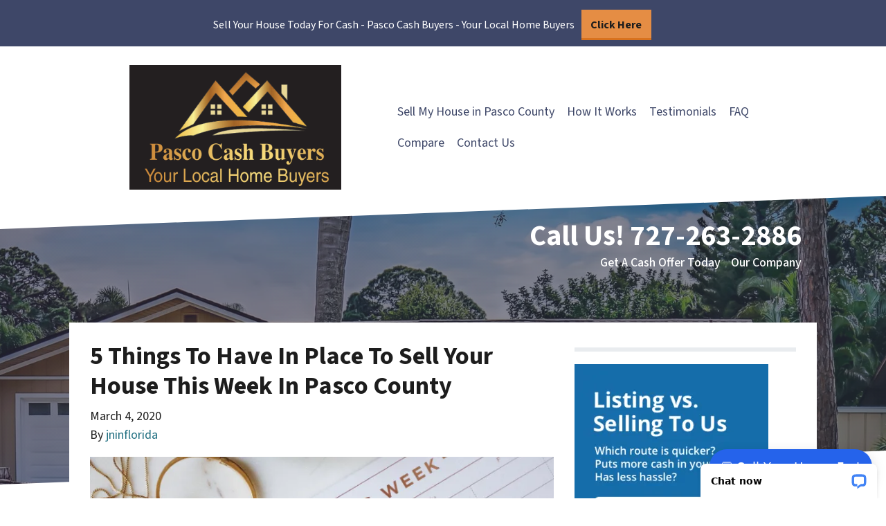

--- FILE ---
content_type: text/html; charset=utf-8
request_url: https://www.google.com/recaptcha/api2/anchor?ar=1&k=6LdJxiQTAAAAAJ6QDC4E3KrZaPAXlf6Xh4nk_VZL&co=aHR0cHM6Ly93d3cucGFzY29jYXNoYnV5ZXJzLmNvbTo0NDM.&hl=en&v=N67nZn4AqZkNcbeMu4prBgzg&theme=light&size=normal&anchor-ms=20000&execute-ms=30000&cb=92hiwyq2hyh
body_size: 49208
content:
<!DOCTYPE HTML><html dir="ltr" lang="en"><head><meta http-equiv="Content-Type" content="text/html; charset=UTF-8">
<meta http-equiv="X-UA-Compatible" content="IE=edge">
<title>reCAPTCHA</title>
<style type="text/css">
/* cyrillic-ext */
@font-face {
  font-family: 'Roboto';
  font-style: normal;
  font-weight: 400;
  font-stretch: 100%;
  src: url(//fonts.gstatic.com/s/roboto/v48/KFO7CnqEu92Fr1ME7kSn66aGLdTylUAMa3GUBHMdazTgWw.woff2) format('woff2');
  unicode-range: U+0460-052F, U+1C80-1C8A, U+20B4, U+2DE0-2DFF, U+A640-A69F, U+FE2E-FE2F;
}
/* cyrillic */
@font-face {
  font-family: 'Roboto';
  font-style: normal;
  font-weight: 400;
  font-stretch: 100%;
  src: url(//fonts.gstatic.com/s/roboto/v48/KFO7CnqEu92Fr1ME7kSn66aGLdTylUAMa3iUBHMdazTgWw.woff2) format('woff2');
  unicode-range: U+0301, U+0400-045F, U+0490-0491, U+04B0-04B1, U+2116;
}
/* greek-ext */
@font-face {
  font-family: 'Roboto';
  font-style: normal;
  font-weight: 400;
  font-stretch: 100%;
  src: url(//fonts.gstatic.com/s/roboto/v48/KFO7CnqEu92Fr1ME7kSn66aGLdTylUAMa3CUBHMdazTgWw.woff2) format('woff2');
  unicode-range: U+1F00-1FFF;
}
/* greek */
@font-face {
  font-family: 'Roboto';
  font-style: normal;
  font-weight: 400;
  font-stretch: 100%;
  src: url(//fonts.gstatic.com/s/roboto/v48/KFO7CnqEu92Fr1ME7kSn66aGLdTylUAMa3-UBHMdazTgWw.woff2) format('woff2');
  unicode-range: U+0370-0377, U+037A-037F, U+0384-038A, U+038C, U+038E-03A1, U+03A3-03FF;
}
/* math */
@font-face {
  font-family: 'Roboto';
  font-style: normal;
  font-weight: 400;
  font-stretch: 100%;
  src: url(//fonts.gstatic.com/s/roboto/v48/KFO7CnqEu92Fr1ME7kSn66aGLdTylUAMawCUBHMdazTgWw.woff2) format('woff2');
  unicode-range: U+0302-0303, U+0305, U+0307-0308, U+0310, U+0312, U+0315, U+031A, U+0326-0327, U+032C, U+032F-0330, U+0332-0333, U+0338, U+033A, U+0346, U+034D, U+0391-03A1, U+03A3-03A9, U+03B1-03C9, U+03D1, U+03D5-03D6, U+03F0-03F1, U+03F4-03F5, U+2016-2017, U+2034-2038, U+203C, U+2040, U+2043, U+2047, U+2050, U+2057, U+205F, U+2070-2071, U+2074-208E, U+2090-209C, U+20D0-20DC, U+20E1, U+20E5-20EF, U+2100-2112, U+2114-2115, U+2117-2121, U+2123-214F, U+2190, U+2192, U+2194-21AE, U+21B0-21E5, U+21F1-21F2, U+21F4-2211, U+2213-2214, U+2216-22FF, U+2308-230B, U+2310, U+2319, U+231C-2321, U+2336-237A, U+237C, U+2395, U+239B-23B7, U+23D0, U+23DC-23E1, U+2474-2475, U+25AF, U+25B3, U+25B7, U+25BD, U+25C1, U+25CA, U+25CC, U+25FB, U+266D-266F, U+27C0-27FF, U+2900-2AFF, U+2B0E-2B11, U+2B30-2B4C, U+2BFE, U+3030, U+FF5B, U+FF5D, U+1D400-1D7FF, U+1EE00-1EEFF;
}
/* symbols */
@font-face {
  font-family: 'Roboto';
  font-style: normal;
  font-weight: 400;
  font-stretch: 100%;
  src: url(//fonts.gstatic.com/s/roboto/v48/KFO7CnqEu92Fr1ME7kSn66aGLdTylUAMaxKUBHMdazTgWw.woff2) format('woff2');
  unicode-range: U+0001-000C, U+000E-001F, U+007F-009F, U+20DD-20E0, U+20E2-20E4, U+2150-218F, U+2190, U+2192, U+2194-2199, U+21AF, U+21E6-21F0, U+21F3, U+2218-2219, U+2299, U+22C4-22C6, U+2300-243F, U+2440-244A, U+2460-24FF, U+25A0-27BF, U+2800-28FF, U+2921-2922, U+2981, U+29BF, U+29EB, U+2B00-2BFF, U+4DC0-4DFF, U+FFF9-FFFB, U+10140-1018E, U+10190-1019C, U+101A0, U+101D0-101FD, U+102E0-102FB, U+10E60-10E7E, U+1D2C0-1D2D3, U+1D2E0-1D37F, U+1F000-1F0FF, U+1F100-1F1AD, U+1F1E6-1F1FF, U+1F30D-1F30F, U+1F315, U+1F31C, U+1F31E, U+1F320-1F32C, U+1F336, U+1F378, U+1F37D, U+1F382, U+1F393-1F39F, U+1F3A7-1F3A8, U+1F3AC-1F3AF, U+1F3C2, U+1F3C4-1F3C6, U+1F3CA-1F3CE, U+1F3D4-1F3E0, U+1F3ED, U+1F3F1-1F3F3, U+1F3F5-1F3F7, U+1F408, U+1F415, U+1F41F, U+1F426, U+1F43F, U+1F441-1F442, U+1F444, U+1F446-1F449, U+1F44C-1F44E, U+1F453, U+1F46A, U+1F47D, U+1F4A3, U+1F4B0, U+1F4B3, U+1F4B9, U+1F4BB, U+1F4BF, U+1F4C8-1F4CB, U+1F4D6, U+1F4DA, U+1F4DF, U+1F4E3-1F4E6, U+1F4EA-1F4ED, U+1F4F7, U+1F4F9-1F4FB, U+1F4FD-1F4FE, U+1F503, U+1F507-1F50B, U+1F50D, U+1F512-1F513, U+1F53E-1F54A, U+1F54F-1F5FA, U+1F610, U+1F650-1F67F, U+1F687, U+1F68D, U+1F691, U+1F694, U+1F698, U+1F6AD, U+1F6B2, U+1F6B9-1F6BA, U+1F6BC, U+1F6C6-1F6CF, U+1F6D3-1F6D7, U+1F6E0-1F6EA, U+1F6F0-1F6F3, U+1F6F7-1F6FC, U+1F700-1F7FF, U+1F800-1F80B, U+1F810-1F847, U+1F850-1F859, U+1F860-1F887, U+1F890-1F8AD, U+1F8B0-1F8BB, U+1F8C0-1F8C1, U+1F900-1F90B, U+1F93B, U+1F946, U+1F984, U+1F996, U+1F9E9, U+1FA00-1FA6F, U+1FA70-1FA7C, U+1FA80-1FA89, U+1FA8F-1FAC6, U+1FACE-1FADC, U+1FADF-1FAE9, U+1FAF0-1FAF8, U+1FB00-1FBFF;
}
/* vietnamese */
@font-face {
  font-family: 'Roboto';
  font-style: normal;
  font-weight: 400;
  font-stretch: 100%;
  src: url(//fonts.gstatic.com/s/roboto/v48/KFO7CnqEu92Fr1ME7kSn66aGLdTylUAMa3OUBHMdazTgWw.woff2) format('woff2');
  unicode-range: U+0102-0103, U+0110-0111, U+0128-0129, U+0168-0169, U+01A0-01A1, U+01AF-01B0, U+0300-0301, U+0303-0304, U+0308-0309, U+0323, U+0329, U+1EA0-1EF9, U+20AB;
}
/* latin-ext */
@font-face {
  font-family: 'Roboto';
  font-style: normal;
  font-weight: 400;
  font-stretch: 100%;
  src: url(//fonts.gstatic.com/s/roboto/v48/KFO7CnqEu92Fr1ME7kSn66aGLdTylUAMa3KUBHMdazTgWw.woff2) format('woff2');
  unicode-range: U+0100-02BA, U+02BD-02C5, U+02C7-02CC, U+02CE-02D7, U+02DD-02FF, U+0304, U+0308, U+0329, U+1D00-1DBF, U+1E00-1E9F, U+1EF2-1EFF, U+2020, U+20A0-20AB, U+20AD-20C0, U+2113, U+2C60-2C7F, U+A720-A7FF;
}
/* latin */
@font-face {
  font-family: 'Roboto';
  font-style: normal;
  font-weight: 400;
  font-stretch: 100%;
  src: url(//fonts.gstatic.com/s/roboto/v48/KFO7CnqEu92Fr1ME7kSn66aGLdTylUAMa3yUBHMdazQ.woff2) format('woff2');
  unicode-range: U+0000-00FF, U+0131, U+0152-0153, U+02BB-02BC, U+02C6, U+02DA, U+02DC, U+0304, U+0308, U+0329, U+2000-206F, U+20AC, U+2122, U+2191, U+2193, U+2212, U+2215, U+FEFF, U+FFFD;
}
/* cyrillic-ext */
@font-face {
  font-family: 'Roboto';
  font-style: normal;
  font-weight: 500;
  font-stretch: 100%;
  src: url(//fonts.gstatic.com/s/roboto/v48/KFO7CnqEu92Fr1ME7kSn66aGLdTylUAMa3GUBHMdazTgWw.woff2) format('woff2');
  unicode-range: U+0460-052F, U+1C80-1C8A, U+20B4, U+2DE0-2DFF, U+A640-A69F, U+FE2E-FE2F;
}
/* cyrillic */
@font-face {
  font-family: 'Roboto';
  font-style: normal;
  font-weight: 500;
  font-stretch: 100%;
  src: url(//fonts.gstatic.com/s/roboto/v48/KFO7CnqEu92Fr1ME7kSn66aGLdTylUAMa3iUBHMdazTgWw.woff2) format('woff2');
  unicode-range: U+0301, U+0400-045F, U+0490-0491, U+04B0-04B1, U+2116;
}
/* greek-ext */
@font-face {
  font-family: 'Roboto';
  font-style: normal;
  font-weight: 500;
  font-stretch: 100%;
  src: url(//fonts.gstatic.com/s/roboto/v48/KFO7CnqEu92Fr1ME7kSn66aGLdTylUAMa3CUBHMdazTgWw.woff2) format('woff2');
  unicode-range: U+1F00-1FFF;
}
/* greek */
@font-face {
  font-family: 'Roboto';
  font-style: normal;
  font-weight: 500;
  font-stretch: 100%;
  src: url(//fonts.gstatic.com/s/roboto/v48/KFO7CnqEu92Fr1ME7kSn66aGLdTylUAMa3-UBHMdazTgWw.woff2) format('woff2');
  unicode-range: U+0370-0377, U+037A-037F, U+0384-038A, U+038C, U+038E-03A1, U+03A3-03FF;
}
/* math */
@font-face {
  font-family: 'Roboto';
  font-style: normal;
  font-weight: 500;
  font-stretch: 100%;
  src: url(//fonts.gstatic.com/s/roboto/v48/KFO7CnqEu92Fr1ME7kSn66aGLdTylUAMawCUBHMdazTgWw.woff2) format('woff2');
  unicode-range: U+0302-0303, U+0305, U+0307-0308, U+0310, U+0312, U+0315, U+031A, U+0326-0327, U+032C, U+032F-0330, U+0332-0333, U+0338, U+033A, U+0346, U+034D, U+0391-03A1, U+03A3-03A9, U+03B1-03C9, U+03D1, U+03D5-03D6, U+03F0-03F1, U+03F4-03F5, U+2016-2017, U+2034-2038, U+203C, U+2040, U+2043, U+2047, U+2050, U+2057, U+205F, U+2070-2071, U+2074-208E, U+2090-209C, U+20D0-20DC, U+20E1, U+20E5-20EF, U+2100-2112, U+2114-2115, U+2117-2121, U+2123-214F, U+2190, U+2192, U+2194-21AE, U+21B0-21E5, U+21F1-21F2, U+21F4-2211, U+2213-2214, U+2216-22FF, U+2308-230B, U+2310, U+2319, U+231C-2321, U+2336-237A, U+237C, U+2395, U+239B-23B7, U+23D0, U+23DC-23E1, U+2474-2475, U+25AF, U+25B3, U+25B7, U+25BD, U+25C1, U+25CA, U+25CC, U+25FB, U+266D-266F, U+27C0-27FF, U+2900-2AFF, U+2B0E-2B11, U+2B30-2B4C, U+2BFE, U+3030, U+FF5B, U+FF5D, U+1D400-1D7FF, U+1EE00-1EEFF;
}
/* symbols */
@font-face {
  font-family: 'Roboto';
  font-style: normal;
  font-weight: 500;
  font-stretch: 100%;
  src: url(//fonts.gstatic.com/s/roboto/v48/KFO7CnqEu92Fr1ME7kSn66aGLdTylUAMaxKUBHMdazTgWw.woff2) format('woff2');
  unicode-range: U+0001-000C, U+000E-001F, U+007F-009F, U+20DD-20E0, U+20E2-20E4, U+2150-218F, U+2190, U+2192, U+2194-2199, U+21AF, U+21E6-21F0, U+21F3, U+2218-2219, U+2299, U+22C4-22C6, U+2300-243F, U+2440-244A, U+2460-24FF, U+25A0-27BF, U+2800-28FF, U+2921-2922, U+2981, U+29BF, U+29EB, U+2B00-2BFF, U+4DC0-4DFF, U+FFF9-FFFB, U+10140-1018E, U+10190-1019C, U+101A0, U+101D0-101FD, U+102E0-102FB, U+10E60-10E7E, U+1D2C0-1D2D3, U+1D2E0-1D37F, U+1F000-1F0FF, U+1F100-1F1AD, U+1F1E6-1F1FF, U+1F30D-1F30F, U+1F315, U+1F31C, U+1F31E, U+1F320-1F32C, U+1F336, U+1F378, U+1F37D, U+1F382, U+1F393-1F39F, U+1F3A7-1F3A8, U+1F3AC-1F3AF, U+1F3C2, U+1F3C4-1F3C6, U+1F3CA-1F3CE, U+1F3D4-1F3E0, U+1F3ED, U+1F3F1-1F3F3, U+1F3F5-1F3F7, U+1F408, U+1F415, U+1F41F, U+1F426, U+1F43F, U+1F441-1F442, U+1F444, U+1F446-1F449, U+1F44C-1F44E, U+1F453, U+1F46A, U+1F47D, U+1F4A3, U+1F4B0, U+1F4B3, U+1F4B9, U+1F4BB, U+1F4BF, U+1F4C8-1F4CB, U+1F4D6, U+1F4DA, U+1F4DF, U+1F4E3-1F4E6, U+1F4EA-1F4ED, U+1F4F7, U+1F4F9-1F4FB, U+1F4FD-1F4FE, U+1F503, U+1F507-1F50B, U+1F50D, U+1F512-1F513, U+1F53E-1F54A, U+1F54F-1F5FA, U+1F610, U+1F650-1F67F, U+1F687, U+1F68D, U+1F691, U+1F694, U+1F698, U+1F6AD, U+1F6B2, U+1F6B9-1F6BA, U+1F6BC, U+1F6C6-1F6CF, U+1F6D3-1F6D7, U+1F6E0-1F6EA, U+1F6F0-1F6F3, U+1F6F7-1F6FC, U+1F700-1F7FF, U+1F800-1F80B, U+1F810-1F847, U+1F850-1F859, U+1F860-1F887, U+1F890-1F8AD, U+1F8B0-1F8BB, U+1F8C0-1F8C1, U+1F900-1F90B, U+1F93B, U+1F946, U+1F984, U+1F996, U+1F9E9, U+1FA00-1FA6F, U+1FA70-1FA7C, U+1FA80-1FA89, U+1FA8F-1FAC6, U+1FACE-1FADC, U+1FADF-1FAE9, U+1FAF0-1FAF8, U+1FB00-1FBFF;
}
/* vietnamese */
@font-face {
  font-family: 'Roboto';
  font-style: normal;
  font-weight: 500;
  font-stretch: 100%;
  src: url(//fonts.gstatic.com/s/roboto/v48/KFO7CnqEu92Fr1ME7kSn66aGLdTylUAMa3OUBHMdazTgWw.woff2) format('woff2');
  unicode-range: U+0102-0103, U+0110-0111, U+0128-0129, U+0168-0169, U+01A0-01A1, U+01AF-01B0, U+0300-0301, U+0303-0304, U+0308-0309, U+0323, U+0329, U+1EA0-1EF9, U+20AB;
}
/* latin-ext */
@font-face {
  font-family: 'Roboto';
  font-style: normal;
  font-weight: 500;
  font-stretch: 100%;
  src: url(//fonts.gstatic.com/s/roboto/v48/KFO7CnqEu92Fr1ME7kSn66aGLdTylUAMa3KUBHMdazTgWw.woff2) format('woff2');
  unicode-range: U+0100-02BA, U+02BD-02C5, U+02C7-02CC, U+02CE-02D7, U+02DD-02FF, U+0304, U+0308, U+0329, U+1D00-1DBF, U+1E00-1E9F, U+1EF2-1EFF, U+2020, U+20A0-20AB, U+20AD-20C0, U+2113, U+2C60-2C7F, U+A720-A7FF;
}
/* latin */
@font-face {
  font-family: 'Roboto';
  font-style: normal;
  font-weight: 500;
  font-stretch: 100%;
  src: url(//fonts.gstatic.com/s/roboto/v48/KFO7CnqEu92Fr1ME7kSn66aGLdTylUAMa3yUBHMdazQ.woff2) format('woff2');
  unicode-range: U+0000-00FF, U+0131, U+0152-0153, U+02BB-02BC, U+02C6, U+02DA, U+02DC, U+0304, U+0308, U+0329, U+2000-206F, U+20AC, U+2122, U+2191, U+2193, U+2212, U+2215, U+FEFF, U+FFFD;
}
/* cyrillic-ext */
@font-face {
  font-family: 'Roboto';
  font-style: normal;
  font-weight: 900;
  font-stretch: 100%;
  src: url(//fonts.gstatic.com/s/roboto/v48/KFO7CnqEu92Fr1ME7kSn66aGLdTylUAMa3GUBHMdazTgWw.woff2) format('woff2');
  unicode-range: U+0460-052F, U+1C80-1C8A, U+20B4, U+2DE0-2DFF, U+A640-A69F, U+FE2E-FE2F;
}
/* cyrillic */
@font-face {
  font-family: 'Roboto';
  font-style: normal;
  font-weight: 900;
  font-stretch: 100%;
  src: url(//fonts.gstatic.com/s/roboto/v48/KFO7CnqEu92Fr1ME7kSn66aGLdTylUAMa3iUBHMdazTgWw.woff2) format('woff2');
  unicode-range: U+0301, U+0400-045F, U+0490-0491, U+04B0-04B1, U+2116;
}
/* greek-ext */
@font-face {
  font-family: 'Roboto';
  font-style: normal;
  font-weight: 900;
  font-stretch: 100%;
  src: url(//fonts.gstatic.com/s/roboto/v48/KFO7CnqEu92Fr1ME7kSn66aGLdTylUAMa3CUBHMdazTgWw.woff2) format('woff2');
  unicode-range: U+1F00-1FFF;
}
/* greek */
@font-face {
  font-family: 'Roboto';
  font-style: normal;
  font-weight: 900;
  font-stretch: 100%;
  src: url(//fonts.gstatic.com/s/roboto/v48/KFO7CnqEu92Fr1ME7kSn66aGLdTylUAMa3-UBHMdazTgWw.woff2) format('woff2');
  unicode-range: U+0370-0377, U+037A-037F, U+0384-038A, U+038C, U+038E-03A1, U+03A3-03FF;
}
/* math */
@font-face {
  font-family: 'Roboto';
  font-style: normal;
  font-weight: 900;
  font-stretch: 100%;
  src: url(//fonts.gstatic.com/s/roboto/v48/KFO7CnqEu92Fr1ME7kSn66aGLdTylUAMawCUBHMdazTgWw.woff2) format('woff2');
  unicode-range: U+0302-0303, U+0305, U+0307-0308, U+0310, U+0312, U+0315, U+031A, U+0326-0327, U+032C, U+032F-0330, U+0332-0333, U+0338, U+033A, U+0346, U+034D, U+0391-03A1, U+03A3-03A9, U+03B1-03C9, U+03D1, U+03D5-03D6, U+03F0-03F1, U+03F4-03F5, U+2016-2017, U+2034-2038, U+203C, U+2040, U+2043, U+2047, U+2050, U+2057, U+205F, U+2070-2071, U+2074-208E, U+2090-209C, U+20D0-20DC, U+20E1, U+20E5-20EF, U+2100-2112, U+2114-2115, U+2117-2121, U+2123-214F, U+2190, U+2192, U+2194-21AE, U+21B0-21E5, U+21F1-21F2, U+21F4-2211, U+2213-2214, U+2216-22FF, U+2308-230B, U+2310, U+2319, U+231C-2321, U+2336-237A, U+237C, U+2395, U+239B-23B7, U+23D0, U+23DC-23E1, U+2474-2475, U+25AF, U+25B3, U+25B7, U+25BD, U+25C1, U+25CA, U+25CC, U+25FB, U+266D-266F, U+27C0-27FF, U+2900-2AFF, U+2B0E-2B11, U+2B30-2B4C, U+2BFE, U+3030, U+FF5B, U+FF5D, U+1D400-1D7FF, U+1EE00-1EEFF;
}
/* symbols */
@font-face {
  font-family: 'Roboto';
  font-style: normal;
  font-weight: 900;
  font-stretch: 100%;
  src: url(//fonts.gstatic.com/s/roboto/v48/KFO7CnqEu92Fr1ME7kSn66aGLdTylUAMaxKUBHMdazTgWw.woff2) format('woff2');
  unicode-range: U+0001-000C, U+000E-001F, U+007F-009F, U+20DD-20E0, U+20E2-20E4, U+2150-218F, U+2190, U+2192, U+2194-2199, U+21AF, U+21E6-21F0, U+21F3, U+2218-2219, U+2299, U+22C4-22C6, U+2300-243F, U+2440-244A, U+2460-24FF, U+25A0-27BF, U+2800-28FF, U+2921-2922, U+2981, U+29BF, U+29EB, U+2B00-2BFF, U+4DC0-4DFF, U+FFF9-FFFB, U+10140-1018E, U+10190-1019C, U+101A0, U+101D0-101FD, U+102E0-102FB, U+10E60-10E7E, U+1D2C0-1D2D3, U+1D2E0-1D37F, U+1F000-1F0FF, U+1F100-1F1AD, U+1F1E6-1F1FF, U+1F30D-1F30F, U+1F315, U+1F31C, U+1F31E, U+1F320-1F32C, U+1F336, U+1F378, U+1F37D, U+1F382, U+1F393-1F39F, U+1F3A7-1F3A8, U+1F3AC-1F3AF, U+1F3C2, U+1F3C4-1F3C6, U+1F3CA-1F3CE, U+1F3D4-1F3E0, U+1F3ED, U+1F3F1-1F3F3, U+1F3F5-1F3F7, U+1F408, U+1F415, U+1F41F, U+1F426, U+1F43F, U+1F441-1F442, U+1F444, U+1F446-1F449, U+1F44C-1F44E, U+1F453, U+1F46A, U+1F47D, U+1F4A3, U+1F4B0, U+1F4B3, U+1F4B9, U+1F4BB, U+1F4BF, U+1F4C8-1F4CB, U+1F4D6, U+1F4DA, U+1F4DF, U+1F4E3-1F4E6, U+1F4EA-1F4ED, U+1F4F7, U+1F4F9-1F4FB, U+1F4FD-1F4FE, U+1F503, U+1F507-1F50B, U+1F50D, U+1F512-1F513, U+1F53E-1F54A, U+1F54F-1F5FA, U+1F610, U+1F650-1F67F, U+1F687, U+1F68D, U+1F691, U+1F694, U+1F698, U+1F6AD, U+1F6B2, U+1F6B9-1F6BA, U+1F6BC, U+1F6C6-1F6CF, U+1F6D3-1F6D7, U+1F6E0-1F6EA, U+1F6F0-1F6F3, U+1F6F7-1F6FC, U+1F700-1F7FF, U+1F800-1F80B, U+1F810-1F847, U+1F850-1F859, U+1F860-1F887, U+1F890-1F8AD, U+1F8B0-1F8BB, U+1F8C0-1F8C1, U+1F900-1F90B, U+1F93B, U+1F946, U+1F984, U+1F996, U+1F9E9, U+1FA00-1FA6F, U+1FA70-1FA7C, U+1FA80-1FA89, U+1FA8F-1FAC6, U+1FACE-1FADC, U+1FADF-1FAE9, U+1FAF0-1FAF8, U+1FB00-1FBFF;
}
/* vietnamese */
@font-face {
  font-family: 'Roboto';
  font-style: normal;
  font-weight: 900;
  font-stretch: 100%;
  src: url(//fonts.gstatic.com/s/roboto/v48/KFO7CnqEu92Fr1ME7kSn66aGLdTylUAMa3OUBHMdazTgWw.woff2) format('woff2');
  unicode-range: U+0102-0103, U+0110-0111, U+0128-0129, U+0168-0169, U+01A0-01A1, U+01AF-01B0, U+0300-0301, U+0303-0304, U+0308-0309, U+0323, U+0329, U+1EA0-1EF9, U+20AB;
}
/* latin-ext */
@font-face {
  font-family: 'Roboto';
  font-style: normal;
  font-weight: 900;
  font-stretch: 100%;
  src: url(//fonts.gstatic.com/s/roboto/v48/KFO7CnqEu92Fr1ME7kSn66aGLdTylUAMa3KUBHMdazTgWw.woff2) format('woff2');
  unicode-range: U+0100-02BA, U+02BD-02C5, U+02C7-02CC, U+02CE-02D7, U+02DD-02FF, U+0304, U+0308, U+0329, U+1D00-1DBF, U+1E00-1E9F, U+1EF2-1EFF, U+2020, U+20A0-20AB, U+20AD-20C0, U+2113, U+2C60-2C7F, U+A720-A7FF;
}
/* latin */
@font-face {
  font-family: 'Roboto';
  font-style: normal;
  font-weight: 900;
  font-stretch: 100%;
  src: url(//fonts.gstatic.com/s/roboto/v48/KFO7CnqEu92Fr1ME7kSn66aGLdTylUAMa3yUBHMdazQ.woff2) format('woff2');
  unicode-range: U+0000-00FF, U+0131, U+0152-0153, U+02BB-02BC, U+02C6, U+02DA, U+02DC, U+0304, U+0308, U+0329, U+2000-206F, U+20AC, U+2122, U+2191, U+2193, U+2212, U+2215, U+FEFF, U+FFFD;
}

</style>
<link rel="stylesheet" type="text/css" href="https://www.gstatic.com/recaptcha/releases/N67nZn4AqZkNcbeMu4prBgzg/styles__ltr.css">
<script nonce="766UkghUirIoZ_WZs3NbmQ" type="text/javascript">window['__recaptcha_api'] = 'https://www.google.com/recaptcha/api2/';</script>
<script type="text/javascript" src="https://www.gstatic.com/recaptcha/releases/N67nZn4AqZkNcbeMu4prBgzg/recaptcha__en.js" nonce="766UkghUirIoZ_WZs3NbmQ">
      
    </script></head>
<body><div id="rc-anchor-alert" class="rc-anchor-alert"></div>
<input type="hidden" id="recaptcha-token" value="[base64]">
<script type="text/javascript" nonce="766UkghUirIoZ_WZs3NbmQ">
      recaptcha.anchor.Main.init("[\x22ainput\x22,[\x22bgdata\x22,\x22\x22,\[base64]/[base64]/[base64]/[base64]/[base64]/UltsKytdPUU6KEU8MjA0OD9SW2wrK109RT4+NnwxOTI6KChFJjY0NTEyKT09NTUyOTYmJk0rMTxjLmxlbmd0aCYmKGMuY2hhckNvZGVBdChNKzEpJjY0NTEyKT09NTYzMjA/[base64]/[base64]/[base64]/[base64]/[base64]/[base64]/[base64]\x22,\[base64]\\u003d\\u003d\x22,\[base64]/DvMOfUMKww5HDjAR/VWDCilMewp9fw4vClW9zUAhjwqPCujsSeUYlAcOdDcOnw5kGw47DhgjDs0xVw7/DoyU3w4XCvREEPcObwpVCw4DDssOew5zCosK0H8Oqw4fDq3kfw5FZw7p8DsK4JMKAwpALZMOTwoocwr4BSMOqw5Y4FxPDucOOwp8Gw6YiTMKJC8OIwrrCt8OiWR1ycj/CuQjCjTbDnMKaYsO9wp7CgcOlBAIyNw/[base64]/CgcOvHsKvY8KywoDCoz7CkcKsdMKaPXw1w6DDhsKyw44SD8K6w4fCtRjDvMKWM8K0w4psw73CksOMwrzClSMMw5Qow6jDucO6NMKiw6zCv8KuQsOlKAJbw5xZwpxlwq/[base64]/CqQ7DusOsJBLCsDvDs8Kzf8KtJ3IFflZBHGnCgMK0w4UwwqVfLhFrw4DCq8KKw4bDlsKgw4PCggkjOcOBGy3DgAZjw4HCgcOPcsODwqfDqQbDtcKRwqRdH8KlwqfDo8OneSgye8KUw6/CgFMYbXxqw4zDgsKzw7cIcQrCi8Kvw6nDnsKmwrXCig4sw6tow5fDnQzDvMOBSG9FG28Fw6thb8Kvw5tLfmzDo8KhwoLCiXsNJMKBGcKpw7oiw4xHL8OAPGjDvQRKV8Ofw5Jzwr0+XFFOwqccV0PCogrDkcK3w5pNDcO+RGbCusOHw6XCkS7Cm8OSwoXCgsOfS8ODE3/CsMO+w7bCpyErTEnDml7DoBPDs8KERlkmfcOJF8OZGlsKJ2gJw5pLQz/Dm1RNLFV4C8OscB7CkcOlwrHDpyY8CsO2QnnClSzDqMKHFXZzwrVDDFXCq1Eiw7PDtzjDqcOKRTvDusKdwpsKKMOHM8OKfEDCpRU1wqnDhzTCiMK5w5bDoMKBIls5wqd+wqADHcKqO8OKwpXCjk5rw4bDhCJgw4/[base64]/CkQAEFGZNwrbDhnjDqzbCnkNRKUZrw4HCnRLDtMOww6Byw495YCRRw7Q9TkFQMMKSw7E9w7tCw6ZlwovDssK1w7fDqxjDjhrDssKQYXxxXVnCh8OTwqHCrEnDvTFUeSjDiMOzTMOzw7Y/bcKAw7DCsMKXIMKvIsO0wrAtw4Qcw7lCwrXCsEvCknEpQMKVw4Z3w7wNdnlEwod+wqzDo8K7wrHDsEJqR8Kdw4nCrjNewpfDvcOxeMOQV33Cmi/Di3rCnsKKUHLDvMOiaMKAw41FVVELaQHDqsOCdzDDmG8gIzl8fk/Dv0XDo8OyL8ODLsOQXXHDlmvCliXDrghJwroSGsOtGcOWw6/[base64]/aMObM8KGZxHDoMOgRcKDwr4zwrLDqB7DjydzOChjJVXDusOYK2PDncOnKsKxI01VFcK2w4hXbMK/w4Vsw7/CljXCl8K/QkfCpjDDmnTDm8Kuw6Bbb8KtwqHDmcOnGcO1w7/DrsOkwo51wo7Dv8OHGjkYw5vDvkU0Xi3ClcODFsOZJysbaMKyO8KES1Aqw40lDxzCuDHDjX/CrMKtOsOwI8K7w4xCdmZUw51yOcOVXjwNaDbCrMOIw6IFBkxvwot5w7rDgjfDoMOWw4jDmmcaEzsKeFJIw6hFwr1/w4UvIsO9ccOgScKba3sXNQzCkXA2a8OCez4Wwr3CtztgwoTDmmjCnk7DocK+wpLCkMOrFsOlY8KwKnXDgm7CkcO8w6/[base64]/V8OLw6PDg0FGw6XDp2wFwq/CuwzDoA05YsOjwpcZw4J8w7XCgsOdw6nClXFifw7DscOCZh1sV8KFw7UYS2/CjcKewrnCrxhAw50yfFwOwp0Hw7rCtMKAwqkGwq/CrMOww6JBw5EUw5RtFUTDghprEiVjw7V8Bl9qX8KGwrXDvVNsTF5kwrXDhsOedFwSR3A/wpjDp8KGw4DCt8OSwogyw5zClcKawqZ4XcObw4bDhsKrw7XChVRjwpvCgcK6McK8JsK0wofCpsKDX8OEKAI6RhDDigEvw6kGwrfDvVHDqh/Cs8OQwp7DhAXDqcOebCbDrFFkwoglE8OmOFnDgHbCuW1VO8O7DnzCgEhxw4LCrSoOw5HCjSTDk35cwop+cDotw4JHwqpSGx3DkHc6SMKCwo1WwpPDocOxX8OZY8KkwpnDnMOobTdzw5fDjcK2w5V2w6DCrFvCp8OSw4x8wr5tw73Dh8OLw7sUdj/[base64]/Cp8OYB8OOdcKhw6HCjz7Cg8K3KMOfw79pUcO1BHvDp8KgHUtYNMOJLnnDusOkczLCicO/w5vCm8O9DcKLdsKeXHV5BxDDscKEPgPCrMK0w43Cp8Kncw7CoysVMsOJE0PCo8ORw44PNcKNw4BlCsKNNsKvw6rDtsKcwp/CscOjw6RSa8OCwoQKMm4OwovCrsKdHDREeCM1wo5FwpA2YMKuVMK6w4xhAcKDwrd3w5ZGwobCsEAfw716w6UtMVI3wp/Cs0ZuW8Okw7B2w50Tw6d5NcOfw5rDuMK8w5AKVcOAAW/DqAXDg8OewoDDqH/[base64]/woXDrnBSL8OKwowyw4I8wrgTwo0dwq0pwq5IGFNBJ8KJYMKcw4ARQcK3woHCq8KDwrDDksOkBcKaH0fDgsK6Wjl+IMO5ejzDjMKmYcOOQAR8K8O4LFMwwpLDoxcneMKjw5Now5LCmMKNw6LCm8Kyw5zChjHCqkPDk8KZATUFZ3E+wo/Cu2XDuWPCrwnCgMKww7Aawqk5w6QBRHFIfkPCr2B3w7AXwoJRwoTDg3TDjQbDi8KeKk1Ow4bDssO1w7fCowDDqMKgdsO7woBNwpMYAQZMQMOrw7XDl8Oiw5nCncKkAcKEZTHDikVAwoDClcK5MsO3wpw1wp5mEMKQwoFkFCXCp8K2woAZbcKWKCXCocO/cjgxXyMbZEDDpz5mMBnCqsKtFnUoU8KaRcOxwqPDoHTCqcOIw6EVwoXCvhLCk8OyN1DCrsKdYMOMESbDnETDqF49w7xpw45owozCumbDjsKEemPDsMOHOlDDu23Djh4vw5zDiVwcwoUIw7zCmX4owpl/T8KqAMKsw5XDuRM5w5fCn8OuVcO+wrhTw7AnwoLCpyMCA1HCtU7DtMKjwqLCrUzDq3oaQi4APsKIwoFiw5rDpcKdw7HDkVjCpE0owpAFPcKawpXDmcK0w5zCpDMMwrBhE8KBwq/[base64]/JMOmw6LDoMKNA8K4w6xQa8KJwqJZDcOLw5LDoTxQw6fDnsKcdcO/w58uwqRrw5DCl8OtS8KdwoBiw7/[base64]/[base64]/[base64]/Dpj9Yw5fCu8K/ZcOAHA7DqsK+wpJ4bxLCq8KtQ0lcwqsOKMOCw4I7worCp1/[base64]/[base64]/Dq8OeXMO2w5fCh8Ktw4EnwrY7w7FBwrfCiMKSw7kxwo/[base64]/[base64]/CuW93wrXDn8Olw4MqfwDClcOJecKYwq5FEsOWw7zCkMOKw4fCisO6G8OGwqnDqMKqRDsyTSJFAm8gw6kZZxpDKFQGKMK0F8OuRVjDicOsSxwEw7LDgj3Ck8KoX8OtHMO6wr/ClWgxCQx5w4tyNMKrw78sAcOVw7HDq27CkTsqw4vDt2NDw59kNEduw6PCt8OQM0rDm8KFRsOjSMK8e8OZwr7CiVTDicOgHsOadBnDjn3CmMK5w7jCuS01Z8KNw4AoMFpeIkbCsEEvfsKkw6JAwr9bYUDDkTjCvnVnw41Kw5bDvMOGwq/DpsKkAjtbwog/V8KHTHo6JyHCkkRvYFFTwrh3SR1LHGhbYUVUJGxKw6UBI2PCgcOYXsOBwr/Dui7DvcO9HMO5d2p4wo/[base64]/b8K0VE7CnyXClBXCpsKIUSZDfcOxw6/[base64]/XcOqwrnDgX4CRcO9w5B5VMONwpFWwrbClsKrPxzCpcKLbnrDqgo3w6MgTcKZfcOeFMKswqk/[base64]/CtSzDrMO+GMKyCCDCg1HDo8KYO8O+w51Uc8KOccKgw4XCncOAwrVMQMO0wq/Cvn7ChMOjw7rDjsOCBBcxK1/[base64]/w4Uew5ojwqEywp/CkDsWw4gIw7FZUMONw5MlNsKcCcOuw7tbw45XSnpNw79uLMOOw6pVw73DlFt6w7hgfMKNbWsdwp/CrcO2fsOYwqI7KQQBJ8KYMk7DmAR9wq7CtcOdOXDDgRHCuMOXGcK7VsK7H8OZwofCh1YmwqYdwp/CunDCnsOCIcODwrrDoMOfw5QgwqBaw6IdPiTCvcKxMMKtEcOOfnnDgkDDhsKWw4HDqm81wrx3w67DjcOrwoBDwqnCssKiWsKoXMKvYsObT3HDrE56wonDk2JMVxnCvMOoWEFaPsOaN8KVw65zY0TDkMKieMKEWR/DtHHChMK7w6fCvEZfwrcpwpFDw5PDiyPCs8OCPTsMwpcwwqPDvcKjwq7CvMOGwrF/wq/DkMKIw7vDg8K3wpXCuBHClmd/KzANw7XDk8OZw7s9QEUyAhjDhQEBH8Kxw4cQw7HDsMKkw5XDgMOSw6Etw4kuKMOZwrIFw4VvMsOtwp7CqkDCiMO7w4/DpMKcI8K1esKMwqZHM8KUAcOVXVPCt8KQw5PDuh7DqcKYw5U/wp/Co8OMwr7ClHRsw7PCmcO9B8OlY8O/O8OrMMO/w6xcwrjCisOfw6HCvMOBw4LDhcOSaMKnw4I8w6xtFMK1w4cvwo7DqjsCTXYrw7kZwopcCRtZW8Oawr7Co8Kbw7XDgwzCnQQcBMO/[base64]/DusOlw5FmGGJ7GcOlwowyKcKQwpTDvsOBfhDCoMOKX8OlwqHCtcOcZsKgMSoseSrCr8OHYMK/aWhMw5LCmw1IOcKlOFQVwrDDg8OTFnTCgcKcwoltG8KbMcOxwpB3wq1qe8OJwp4bLQBCZDJyaQDClsKuFMOdKlzDscKkM8KAR18mwp3Cu8ODVMOdZgbDmMODw4UlNsKzw6I5w64oSDZDCcOlEmzCuR/[base64]/CpirDrn/DiMOqwocFFMKOw7EPw7LCu3FDwqJUJTjCowfCgsKLw7oJEEjDsyPDl8KXElPCuhJDNmcCw5EkJMKYw7zCgsO7QcOZLGEeOB0OwpZRw5jDpcOkPFB0dsKew545w752e202JXLDkMKdUVICdwbDsMOYw4PDmgvCtcOzZxNdGDfCt8OdDh/[base64]/Cki9gwoLDk3bDrXQfAxTDpUIOWUjDncOGAcKGw4Q5w783w78bSxF8E03CpcKTw7LCtkhYw6PClBPDsjvDm8KKw7o4KGkucMK3w6/DmMKVXsOAwotMwpUqw4VYAMKMw7F7w78ww59HCMOhEzkzdMKrw5wTwoXDiMOewrYCw6PDpirDiDfClMOMLn9MRcOFN8KtMGUaw6JqwpVOw4Ftw6ovwqDCrS3DpcOQJsK8w7tsw6/CvsKYXcKBwr3DkiNaYl7Dhz3CosK7HsKiM8OgPStlw60fw4jDoHUuwoXDpEhlSsOLbVPCkcOAGsONIVBIDsOFw7wRw6BiwqPDlQTDugRmw4E8bVvCgMOpw6/DrcKxwp4yaDtcw6RUwo/[base64]/CosKVw47CrMKAw6nCpsKuwpl5QA45wo/DlBvCsiVOYsOSfMKxwrjCkMOGw4gRwqrCnMKDw4JfQjRuXgN6woRgw7HDsMO4ZMKKPw3CvsKKwoPDmMO0I8OiWcOlGsKiWMKlZwnDnA3CpgzDo0zCl8OdOTzCklDDicKBwpcvwrTDvVVqwqPDjMKIfMKjTnNPTH8Cw6pCS8KowonDgmFdBcKDwrgiwq0SF1/DllVJZUY1Mh7ChlwQSxDDmyDDnXlew6vDj21jw7TCgcKITllTw6DCucKYw7USw5ldw6dSTMOTwqPCpDDDrkLCpzthw67DkjHDkcKrw4Ecw7xgGcK0wrDCvsKYwoNhw7haw6jChS/CtCNgfm3Cn8Onw5fCu8KhF8OdwrnDnFnDhMOwZcOcGHQEw5jCpcOKJkoeaMOYfjEbwqkCwpcHw4o9esKnTkDCssO+w542fsO8cxV6wrU8wqTCoBhWTMO/D0LCoMKCLQbDhcOtFxd/[base64]/wpdBWcKIw6kiU8O7UQoAWEfDrD/CosKXAQbCtAoxG8KbcXPDt8OtM3LCr8O5UMOHJiwxw67DrMOaVCvCtsOaTk3Ck29qwpoPwoo3wp4awqwGwr0cVVnDk3PDrMONJCs0egTCnMKcwqw3KH/ClsK4YQ/[base64]/Dj1DCgSZhwo5QAxNxGmZkwpQ7XMKCwozDiHjCocOTLDzDrhDCizXCq2gPZHoQYh1yw4x0VMKaa8OLwp1aeF/CncOKw6fDoTfCt8O0bSFJLRXDm8OMwoMyw7BtwpPDlkAQasO/SMOFclXCnCk2wqrDrMKtw4I7wqQZJ8KNwohWw4AZwrweU8KTw7zDqMKBKMKuFGvCrhl5wpPCqh/DrMKPw4MKHcKdw4LCtxc7OnvDtjdcHWbDu0lTw6/[base64]/[base64]/ClF1tw4woXSTDrMKQwpQsEsOrwqfDlWzDql/CuwR9f8OQdcO/XcO6AwYDNHVUw6ILw4/DsQwgRsOhw6rCqsKGwqI8bMOOD8Kpw6Y8w6scP8OawrrDkzTCujHCs8ORNzrCt8KATsKmwqzCpTEcHVzCqR7CnsO+wpIhNMOQacOpwq9Ew6pqQXfCgsO/OcKFDAFlw7rDog1bw7p4cW3Cgxx1w5V8wq9bwoMKQjzCsynCtMKqwqbCu8OGw6vCqUfCgsOkw4xDw4l+w6woecKcYMOAeMKSZSPChMOsw7DDpCnCjcKPwqAGw4/Crn/DpcKRw7jDs8Oew5nCt8OUTMKMDMO+ZmIEwpsLw5ZWFlDCrXjCnWLDpcONw4YHRMOaDGIywqUHAcOvPA4Kw4jCq8Krw4vCvsODw7cjQsOXwr/[base64]/DrRnDrcOJQMO4w6DCjcOiwqjChMOPwp1UVlg2ZDc6TkAOfsKewq3CvwrDn3dnwqN5w6bDkcKxwro6w4vCt8OLWSkBw4olaMKLUgzCvMO+CsKbNzZAw5jDpBTCqMKZTHgtFMOLwqvDjxQOwoDDvMOgw41Qw4TCgwV+N8K0SMOHB2/Di8K2BXxewpxHIMO2B2XDuXVywrUQwqsvw5JfRQzCqTHCjXbDiB3DmWjDrMOWDDhVTxE/wqnDkmM1w7LCuMO+w7wfwq3DgsO9WGoPw7BiwplyY8KpBnHCk1/DlsKVagFqThHDv8K9cH/CqC5HwpwswqAtNQk+PmrCscK4f3jCkMKeSMKtW8KlwqhIKcKHUUdAw67DrnPCjhEDw74adgdLw5BmwofDvWHDtjEgERF2w7vCucKow64kw4U/[base64]/Cv8K5D2dhwoAFw7c2dcKZwp5MesOQw7XClHfDtHbCkGsBw6tCwqjDjyzDksK3UcOcwpLChcKrw4RIBSTDkFN+w5p2wrpTw5tlwrl5Y8KaRTvDqcOSw5rCl8K7S2YVwpxQRi1Hw4jDol/Cg3k3cMOWClnCuS/DjMKXw47DpAkOw6vCqsK3w6kMS8Kiwr3ChDTDp1LDnjAwwrPDlHXDkSxXXMOVTcK9wr/[base64]/OWQew5TCol1lFmzDqjrDh8KjKMOGTm7ChUhtGsKzwrfCoxsPw6rCmAHCsMO3dcKXNGIve8KywrAzw54DdcOOccODEQrDr8K7ZGgFwp7CuDINCsKFwqvCmcOpwpXCssKtw7RMw60BwrVVw6pIwpTDqUE1wpQoNFnCscOOVsOlwpdLw47DgDl9w6Jww6fDtn/DtRHCrcK4wr9ECsOkPsKpPgbDtMKaScK4w55rw4bClShswrcML2bDjTcgw6EQMDRoa2DCk8Kbwo7DqcKAfgF/wrrCj0kjbMOVGFd0w5lowq3Cs03CuFzDg2nCkMOSwrEgw5lQwofCjsOJW8O8KyXCocKMwrUBw6Zqw54Iw7wQw5t3wpZAw7UHM3YDw6ceKUA4eAnCjUo2w53Dl8Kfw4TCusKlVcOWHMOYw7JpwqhrbXbCow4SdloGwo/DsSkHw6XDm8Kdwr8xVQNewpbCvcOiSCzCjcOBA8OgHzvDrGwOfw7DgMKxQVJmeMK/ETDDiMKvMsOQcAXDmjU2w4/DrcK4BMOrwqDClzvCusKLYHHConFEw6d4woFrwoV4V8KRWGYqDQhEwodfICjDj8ODWsOCwqPDtMKNwrVuBwXDk07DgklYeVbDtsOIBsK8wpo5W8K0P8Krf8KdwoE/dTsyfibDkMKsw70Lw6bCh8KQw4ZywqNxw4kYBMKpw4ljB8KXw45gHjHDshlucDnCt2PCoi8Ow5TClTrDpsKVw6zCnBcMY8K2Syk9cMO+R8OOwpbDkcO7w64rw6LCksOFWlHDkG9Ywp/Dl1xSU8Kdwp92worCtgnCg3dHWGkkw6TDpcOEw5oswpc8w4/DpsKUPXXDtMK4wroTwqsFLsOAVSzCvsOdwoPCisOKw73DunIPwqbCnxsfw6MOdCLDvMO3OygfQSBiZsO2ZMOmQ3FcF8Otw5/DqWctwr5iAhTDqm5dwr3CjWjDsMObNBQgwq/Cu1RSwrvDuihFZ0nDmRfCjEbDp8O+wo7DtMO4WVXDiwfDtsOmAhBMw5PDnEBdwrRgecK4MMO1Rxd4wokZfcKCF08dwrMBwoXDqMKDIcOLVy/CvgzCtHHDo2XDvMOOw4zDh8KHw6JAP8OACBBxXk8XLA/Cs0HCpy3DilPCkS8UM8KzFMKYwqbCpyPDpXDDp8KFXlrDqsKLLcOjwrrDgMKwSMONSsKxw481OUYLw6vDvnfDssKRw6HCjHfCkmLDhSJgwr7CncONwqIva8Kmw5nCuxTDrsO3OF/Dr8OgwrsgBTZfHcKNY05gwodwYsO/wqzClMKeL8K1wozDj8KVwr7CkxN1w5Ziwpkdw6LChMORalPCt3fCiMKoYQAywoVIwol6L8K5WBoLwqbCp8OHw74tLBp/UMKrXsK4c8KtZwIZw5dqw59lR8KGesO5IcOvY8O4wrFxw4bDs8OiwqDCm0wwLMOaw4MAw6jCr8K6wrI2w7wVDFcibMOXw7Qdw5c8WGjDkF3DqcKvFi3DkcKMwprDoj3DnipJJzwbDUnCokHCm8KzQxlowp/DkMKTCiciKMOADQEowo4ww49bM8KWw6jCgjh2wrgOLQTDtAzDkMOaw59VOcOYacO+wowYVlTDsMKTw5zDjsKRw73CmcOrfiHDrMKDMMKDw7I3WXNCIS/[base64]/DlMOgNyfDtQd9MMO/wo/[base64]/SCPChMO/dRnCi8OMw5QTMwRcQXLDgV/DtcKnw73Do8OXP8Kuw6JSw5bCqMKbO8KOe8OsBFhPw7RSJMOIwrNsw7bCk1TCo8OZY8Kbwr3CuGHDu3rCucKObGMXwoUdcQHClV7DgxXCnsK4E3dUwpzDpUbDrcOYw7zDgsKmCCUTV8OkwpLDhQDDqcKSa00Dw7wkwqnDm1vDrChDEsOrw43DtcOlemfDuMKSWC/DkMKQSxjCo8KaT0/CrjgyNsOqGcOcwr3CrcOfwrjCrHLChMKMwq1wRcOgwrR0wrzCnHDCsi/DiMOPGhPCtSnCi8OqKGnDrsOww7zCu0RBOcOHfhPDkMKXScOOY8Kfw58CwrprwqbCksOhwpfCiMKPwqEHwpXCjcOxwoDDqHTCp0JoHQcSaSt7w5VaJsO8wr58wrrClFcPEnDCj3siw4A0wq1Pw6vDnRHCp38Hw63Ctn47woDDmxfCj2tJw7dlw4YAw5Y/TV7CnsKPWMOIwpjCn8OFwqNIwrtiNTAOYGteRnvDsAYkRsKSw5PCrwh8EwzDnHYQe8KFw6nDnsKZNMOTwqRWw6shwofCrzFgw4R4DD5PawF4MMO3CsO/wrJSwqjDssKtwoRcF8Okwo5ZDMOXwoonfAJGw6lIw4fCj8ODdMOOwpDDr8OZw6DCtcOjJFkMGgTCkxVDNcOfwrLDki7DhQbDvQPCucOHwqUsPQ3DrGjDrMKrXMKZw7gKw6xRw6PCqMOEw5kxdBjDlzNeWws5wqTDqsKSCcORwqTCjSFnwqlUOB/DjsOofMO3FcKoIMKnwrvChUl/[base64]/[base64]/w4zDpVTCimUwVH8mw77DijvDhMOIw7/Ci8KlecObw7gWMCZNwoApBVxdKzxxOcOLPTXDlcKTdQIswrEXw4nDocOXXcO4SgHCkBNhw6oOIFLCqmcldMO/woXDqTjCvnd7asO1US5TwofDiSYgw7QwCMKQwrrCg8KuCsOMw4DChXzDpG14w4VGwonDrMOTwpxjAMKkw7fDisONw64oIsOvfsKhN0PCnGXCrcKaw5BVT8O8H8Kcw4cOesKgw73ChAQuw4zDsA/DuBo+Ni9RwowJZcKnwrvDgE3DkcKowqTDuSQkPsO3bcK8HHDDlDXCgCM3CAvDsEt1FsOwECrDisOOwpAWPFPCliDDpx7CgcOuOMK/JcKzw6rDmMO0woAhIWpqwoHCt8OqDsOZBRoBw7gYw6zCkyQ3w6HClMKrwq7DpcKsw4UzUAJLN8KWQsKIw7nCi8KzJy7Cn8Kmw7AJWsKqwrVhwqsjw7nCu8OzMsKyGz5ZesKpNEfCu8OEcWd3wr5Kwr1ycsOnecKlXUtyw4kWw6/Ck8K9P3DDkcKtwrDDg20IPcOCbEg6JsOwPjnCkcOYWsK2eMKuB3jChDbCgMKnYXYcTwltwrQSSjFHw6XCmyvClyDDjwXCshZrRMOgOCsjw6hVw5bDqMKrw4nDnsK6fzJNw4DCpClYw7Q+Rz9oTTLCn1rCslrCqsOYwoUrw4DDhcO/w5FGOz1/VsOAw5vCkyvDq0TDo8ODNcKowpDCk2bCmcK5JcONw6wvBxAKYsOLw7d4OAnDq8OIUcKaw6TDnDYzRgbDsygjwqVFw7fCsinCiTwpw7nDkcK6w5MewrDCuVtHJcOpfmsywrNCMsKgViTCmMKzQgfDjV0iwrU+SMK6LMO5w4V6fcK5UD/DnltXwqIPwoNbfB1hSsKSbsKYwpdvesKpTcO8blgrwqjDsRfDjMKQwohRIX5FTk4Bw7rDgMKuwpTCqcK1CD/[base64]/DmcOSw78Tw7FWwqLCi8Otw4LCh8OawrcTw7bDgj7CgG5Jw7fDtcKiw7nDg8O9wqvDgMK9FU/Cl8KrPW8rK8KmDcKfBC3CjsKaw6pdw7fCnMOXw5XDvk1AYMKhNsKTwovCncKBHRfChh1+w7PDn8KZwqrDncKuwqc5w5Ekwp7DhsOAw4jDoMKcCMKFETDClcK3PMKKdV3DgsOjCVrCscOUT1PCnsKtQ8OpasONwrEPw7UVwp9PwpzDiQzCt8KWfMKzw7XDvSnDgjU/DynCil8KcXjDpCTCi1fDsjDDvsKkw6hqw4HCucOUwpkMwrgrRUcywrEzCMOZScOmaMKTwoVfwrZXw7zDihrCrsK2E8K4w6jDq8O1w5lIfCrCiQ/CqcORwpLDny9CcDtDw5J7BsK9wqdUTsO7w7powoBuCMOGAAtewo3Dr8KbNMO1w71KZzzCigPCizzCmForYDzDtVvDhcOMVXgHw6JqwpfDgWt3SSUjTsKDAQnDgMO/RcOiw4t2FsOOw7MFw5rDvsOzw68rw5gbw6AJX8K9wrABc33CiTtywoQswq/[base64]/DvBVwVMOFGxjCn8OwwpXDr8KSwoLDpkJ/YAcpRT5EHsKiw758H3XDksKxXsKfTzbDlTLCiTrCkMOlw4bCqjTDl8KowrzCscK/D8OIOMOiKU7CtD07RsKQw7XDosKUwrfDl8KDw75TwqJHw5/DicOhXcKVwpXChHfCpMKfXAnDncO6wqcsOwDDvMKFCsO0RcK3w73CusKHTgvCuXbCnsKgw5kDwrpWw5Fgbk8NGjVKwp/Cuk/DvCF0biUTw7oHV1MTD8K4ZHZXw4d3IzA8w7UfX8KaLcKcIQbClUTDhMKCwrrDvFzCs8O0GzpxAmrCv8Omwq3DjsO9bMKUBMOWw6zDtF3DtMK5W0DCvcKhAMOrwqvDksOOYDPCpS/DhVXDjcOwfMOMScO/[base64]/w4TDik7DvjvDqFkoScKXw64cRcKqwqsYw4XDk8OZMknDsMKkd0XCuTHCscOaLcO+w5XDlkIHwo7DnMOWw5/Dk8OrwqfCqlNgKMO+CgtXw7TDqcOiwpXDtsOJwpnCqsKWwpUxw6RnRcKpw7zCvDYjY1giw6cvacOIwrbCtsKnwqtZwrHCm8O/[base64]/CngnDslMbdB55WMOOw6/Cs25JKnfCv8KnEsOkG8OODgsdSl5uNw/Cj1nDhsK1w47CoMK8wrt6w5vDmhXCvDLCrB/CqcOUwpnCvcO/wrMSwp0kKRVcbBBzw5zDmAXDlzPCgyjCkMORPCxAYFZlwqMiwrcQcMK7w4RyTkHCk8O7w6vCn8KaY8O1bsKZw6HCucKRwrfDrz/CqsO/w5DDmsKwJnQYwo7CsMOVwo/DoSlqw5HDscKbw5LCoHoUw64MJ8O0YQbCmMOkw4c6TsK4OHrDkyxKNBkqQ8Kawp4fDxHDpzXCrWJDY2M/WhzDvsOCwrrCp1nCrC8PUSF8w79/[base64]/CnsKiecKYBQLDgsOfwpfCoTDDsTvCq8Kqwp3CmcKuUsOGwrnDmsOZUFfCpWHDsAjDnMO5wplMw4LDijIEwo9iwpp0TMKywprCuT3DpcKlLsKDZR5/[base64]/DpCzDvcKLR8OyMMOTIChvwqXDgWnCsMKJNMO7Y8OFJhoGXsO2ZsK8YgXDsSVBXMKQw5PDtcOUw53Dv3QPw6Qaw4IZw7FlwqfClTLDlhMlw7XDiFjCicOob08ow4d8wrsAw68jQMK1wogXQsK9wqnCusOyUcKoeHN/wrXCtMOGEjppX3rDosKpwo/CsxjDkDTCi8KyBivDucOpw77DtjQ2d8KXwqACTWpMecODwp7DrTzDom4LwqgPYcOGbhBVwqnDlsKBUV0QWxDDjsK6L33CljDCtcOCY8OeQDgiwoRTBcKEwq/CkGx4H8O5ZMK0IHDDosOlwrp7wpTDiEPCuMOZwqAzdj8Rw7TDqMKpwoJww5ZrM8KNSjxKwpvDgMKXJF7DsS/CmhtZTMKSw4NbEMK/Z3Jrw7PDoyJqRsKXfMOHwrTChsOnA8Kpwo3DhUvCqcOdCW0AeRQ7CEvDnTnDi8KDLcKQQMOVFmPCtUwkcAYdPMOAw7gUw67DpAQtMFBBN8OMwqFlb0lBUw49w5lKwqp1MysGK8O1wphpwoBrR15jCQp/LxnCkcKPMWBQw6vCrsKhGsKLBkDCnhzCrhoHEzPDvMKOcsKoUMKawonDgFjDljwgw5/DuwXCpcKxwrEUXcOFwrViw6MvwqPDgMODw6nDq8KvGsOqdykBH8KTA3UAe8Kbw7XDlXbCs8Otwr/CnMOjMzjCujIMXcOtEwLCmsKhFMKbQHHClMOvWsOEKcKawqbDvicTw50vwpvDs8KlwrA3bVnDh8Oxw4l1DA4qwoRyC8KyYS/Dl8O/EURbwpnDug8rNMOHYjTDuMO+w7DCvVnCnVvCqMO9w57CoGcISsK+Rm7CizTChMKqw5N9wpbDp8OWw6lXE3TDsjUbwqEjMcO9bihcU8K2w7hPQ8O2wrfDo8ODLlLCksK9w5jCtjTDoMK2w7LDm8Kbwq01wq58ZEpkw43Cok9rQsKiw6/CucKHXMO6w7bDpMKvwq9qflQhMsKIPMK1wqYeJ8KWLcOHF8OGw43Dn3TCvVjCtsK/wqXCnsKNwoN9fcO3worDm0oDGS/[base64]/Cg8OTwro6MsOMw6DCncKeO3zDn8KYYhV2w7NvIUfCk8OeLcOZwoPDvcOgw4bCtD80w6/DocKlwqQ/wrvCp3zCo8OrwpXCjMKzwpYUBxHCoXNUUsOERcKIWsKnEsOQSsOYw7BBJgvDlcKwXMOGQ29HXMKfwqI3w7LCr8KtwptmworDqsK+w6rDvnVedShybjpyARDCiMKOwofCu8O4N3FKNkTCl8KyfDcOw7xcGUBGw5d6SyFNc8K0w5/Cv1IResOqNcO+R8Okwol+w77Dogglw7zDqMO4RMKlGsK1KMOuwpMUTmDCpmnCjMKbC8OKNh3DoRIyJhMmwpJqw7PCi8K/w4NiBsOIwphsw7XCoiRzwprDkiDDscO4CSNqwrR+AEBNw7nCsU7Du8K7CsKqeDwvQMOxwrzCsD/CgcKZBcK2w7fCn07Dggs5PMK9fzPClcKUw5oJwrDDrEfDsH1CwqFRISLDpcKNIMOCwoTDnXRzHyNgGcOnYMK4E0zCgMOBBsOWw4xnAMOawphBdMOSwrAPf2HDm8OUw63DtcOvwqsofT9qwrbCm0g4TiHCohkZw4htwqbCsilhwo8ADARJw7k0wp/DqsK+w5nDmD1owpQWDcKlw5MeNcKcwpbCtMK0XcKKw4QNb3EYw4jDlsOyeTLDssK0w5xww4HDhlA0wo5MScKBwofCvsK5BcOcBXXCvS95XXLCs8KkKU7DlFLDoMKKwo3CtMOCw4IqFQvCoXLDo0U3wq47fMKhIsORA1/DisKgwp4qwptgaGXCgUnCv8KMHRdOPSo/[base64]/woJ7wozCpHnDksO9w5LCjMK/[base64]/DgVbDm8OFJsOdw7LCtTABwr3DtX/DhQMcSHXDmFVpw7YgQ8Kqw4UIwolnwqomwocdw4pNTcKlwr0UwonDnGQ2TDPDisOJGMOwAcOtw6YhF8ONPBfDsFMawo3CsAzCrk5dw7Bsw4chG0QxLy/[base64]/CuzjDlQrDmsK5F0fDg27CsMKYdEUGw78ew5wef8KVY19Sw67CuGbChsKXOUrCvg7CuDUGwqzDgVPCqsOEwoTCpRt3SsK4d8Ozw7F2acOsw5IfX8K/woHCuyVdMCExJHXDtFZHwqYGe340dxQEw6AnwrnDgwx2AcOiRx3Dgw3Cml/Dj8KuPsKkw4J9SDAJwpA7BksdTcKhCEsNw4/CtiZHw69eb8KubHAMLcKQw7PDjMOrw4/[base64]/Dh2TCiyPCg11qXMK7w7omX8Krwq4XfVnDqsOMH0BSLcKGw7TDgi/CtCU3LnRpw6zCk8OQJcOuw7RzwoN0wrMpw594VcKMw6/DmcO3AXHDksOSw5rDh8OjHQfCgMK2wpLCvlLDrmTDuMK5ZTorWMK7w6Bqw7LDsnDDscOFA8KsbgLDknTDm8OsE8KdMEUtw4MHVsOpwrIeF8OZADtlwqfCrcOPwpx/wpE+L0bDhEw+wo7Cn8KZwqLDnsKkwrd7PCPCssKkBy8Ww5fDpMOEAHU0DsOfw5XCrhDDlcOZdHYGwqvCmsKBIMK6b0/[base64]/Ckz5Jw53Dg03DsgbDtcKObmXDrsO5wojDrMKaw7AObjMuw7c6SsOrZcKAFHDCjMK9wrLDtsOjMMOQw6QhKMOswrjCiMKqw5x/DcKCf8KYUBvCosOSwp4gwo1twprDgUfDi8O/w4nCvATDkcKWwobDncK9YcKifwsRwqzCixg2KcKFwpfDosKvw5HCgcKZesK+w5nDkMKcCMOmwrfDssK/wrbDrHUONEglw7bDoh3CjWILw6geazFXwrJbMsOdwq8Pwr7DiMKeBsKWMFB9SG3Cj8OBKQZ7VMKbwqgoAMOXw4PDiCkac8KkIMOlw7jDjEXDg8Orw5ZCDMOEw4TDoDpwwo3ClsOvwrgvGj5YcsOuLQ/Cjmcuwrg+wrHCgQHCnA7DjMK8w6M3wp/DgDvChsOCw5fCtBrDpcKsMMO/w5MEAkLCr8KpEDVzwpY6w7zCmsKKwrzDmcOcVsKUwqdzWG3DmsOaX8KLY8OUSsKow7zDhijDkMKQw6bCo1RHNUwFwqF/[base64]/w67DghwkwodOC8Kawq7CgW7Cg8KfRMODw7vDvwE3cFDDo8KFwqnDu2UZNRTDmcKxecKiw5lvwoXDuMKHR1PClU7DoRvCmMKXwrzDoUVmUMOXb8K0AMKbwoZxwp/ChzDDpMOkw5UBBsKvZcKaasKSRMKnw51cw6d8wol0S8OHwqjDhcKdw6QKwqTDp8Kmw7xSwpIsw6cpw5TCmFZJw5g5w4nDrsKKwoLCgzDCq13Crg7Dgj3DtcOKwpzDtMKFwoRTKD05AFdPRm/CmSjCucOwwqnDm8K7RcKxw51VMDHClHVxeX7DpA0VdsKobsK2ZSvCjGHDiArCmWzDihrCo8OXBnhxw6jDrcOxPXnCsMKNa8KPwrJ+wrvCi8Otwp3CtMOJwpvDocOiSMKLVmHDtsKSQ28jw6DDgSDCu8O9BsKiw7REwo/CpcKWw44hwqHCk30XIcOew58hDFMRYmMdZGwrRsO8w69EMSXDmVjCryUgAzXDnsOFwpp6ES4xwqghXB5iBRogw7p4w5cbwo4LwrrCvA7Du0/[base64]/w6vDnh7DvUIjbMOMwrXCphrDtywqwq3Cv8OXw6TCisKkd1XCpMKIwqwKw5nCr8O8w7/Dt0DCjsK4wrzDvQTCmsK0w6bDn1PDisKsXBDCoMKTwoPDjFzDngHDk1tww4xrNsKNQMOHwpXDmxHCo8OkwqpmB8K6w6HCrMKKEzs+w5/Dqy7ChcKkwqEuwroCPsKYCcKxAMOXZwQYwolIN8K8wq/[base64]/wpnCisOPTm8qMHPDnMOjesOzw5coPcKCe33DqMKkW8K6FTrCl3LChsObwqPCum7DkMOzUsOWw7rDviQxFSHChCUowpHDgsK6WMOGV8K5RsKqw6rDtVjDlMOWwqnCgsOuJ314wpLCocOQwoXDjwEyF8K0w4/[base64]\\u003d\x22],null,[\x22conf\x22,null,\x226LdJxiQTAAAAAJ6QDC4E3KrZaPAXlf6Xh4nk_VZL\x22,0,null,null,null,1,[21,125,63,73,95,87,41,43,42,83,102,105,109,121],[7059694,551],0,null,null,null,null,0,null,0,1,700,1,null,0,\[base64]/76lBhn6iwkZoQoZnOKMAhnM8xEZ\x22,0,0,null,null,1,null,0,0,null,null,null,0],\x22https://www.pascocashbuyers.com:443\x22,null,[1,1,1],null,null,null,0,3600,[\x22https://www.google.com/intl/en/policies/privacy/\x22,\x22https://www.google.com/intl/en/policies/terms/\x22],\x22XfQf6Qfh2G0T8Yj7PFTKT1b7nR/+thW9Z78mejWFXNs\\u003d\x22,0,0,null,1,1769971157560,0,0,[84,138,107,126],null,[69],\x22RC-t9YSDXJVJFysjA\x22,null,null,null,null,null,\x220dAFcWeA4bOoT98wcEvhOg6MNOeRxCZLsD8ACUmPl4PcWyV6JYwNVnIukSQcv7xD14hanlV5x7JLRkHobUbWedVk0PtIGTeh7cbg\x22,1770053957242]");
    </script></body></html>

--- FILE ---
content_type: application/javascript; charset=UTF-8
request_url: https://api.livechatinc.com/v3.6/customer/action/get_dynamic_configuration?x-region=us-south1&license_id=11636723&client_id=c5e4f61e1a6c3b1521b541bc5c5a2ac5&url=https%3A%2F%2Fwww.pascocashbuyers.com%2F5-things-to-have-in-place-to-sell-your-house-this-week-in-pasco-county%2F&channel_type=code&jsonp=__v45q1qg320l
body_size: 227
content:
__v45q1qg320l({"organization_id":"3f7d1411-5cf4-4cdb-8636-8ed52d862cf1","livechat_active":true,"livechat":{"group_id":0,"client_limit_exceeded":false,"domain_allowed":true,"online_group_ids":[0,1],"config_version":"2451.0.1.103.44.6.2.4.6.1.5.24.1","localization_version":"4940c52ca0caf914a8b155bf4411bbe5_b6de4670849bb0974f9cc42ff9d69212","language":"en"},"default_widget":"livechat"});